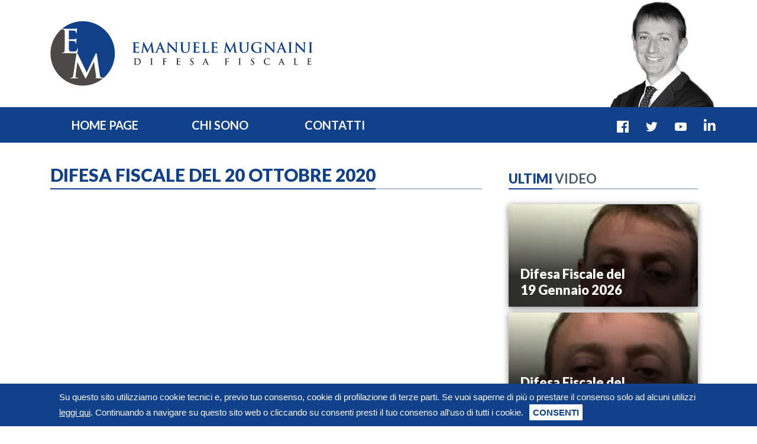

--- FILE ---
content_type: text/html; charset=UTF-8
request_url: https://www.difesafiscale.com/difesa-fiscale-del-20-ottobre-2020/
body_size: 16638
content:
<!doctype html>
<html lang="it-IT">
<head>
	<meta charset="UTF-8">
	<meta name="viewport" content="width=device-width, initial-scale=1">
	<link rel="profile" href="http://gmpg.org/xfn/11">
	<title>Difesa Fiscale del 20 Ottobre 2020 &#8211; Difesa Fiscale</title>
<link rel='dns-prefetch' href='//fonts.googleapis.com' />
<link rel='dns-prefetch' href='//s.w.org' />
<link rel="alternate" type="application/rss+xml" title="Difesa Fiscale &raquo; Difesa Fiscale del 20 Ottobre 2020 Feed dei commenti" href="https://www.difesafiscale.com/difesa-fiscale-del-20-ottobre-2020/feed/" />
		<script type="text/javascript">
			window._wpemojiSettings = {"baseUrl":"https:\/\/s.w.org\/images\/core\/emoji\/13.0.0\/72x72\/","ext":".png","svgUrl":"https:\/\/s.w.org\/images\/core\/emoji\/13.0.0\/svg\/","svgExt":".svg","source":{"concatemoji":"https:\/\/www.difesafiscale.com\/wp-includes\/js\/wp-emoji-release.min.js?ver=5.5.3"}};
			!function(e,a,t){var r,n,o,i,p=a.createElement("canvas"),s=p.getContext&&p.getContext("2d");function c(e,t){var a=String.fromCharCode;s.clearRect(0,0,p.width,p.height),s.fillText(a.apply(this,e),0,0);var r=p.toDataURL();return s.clearRect(0,0,p.width,p.height),s.fillText(a.apply(this,t),0,0),r===p.toDataURL()}function l(e){if(!s||!s.fillText)return!1;switch(s.textBaseline="top",s.font="600 32px Arial",e){case"flag":return!c([127987,65039,8205,9895,65039],[127987,65039,8203,9895,65039])&&(!c([55356,56826,55356,56819],[55356,56826,8203,55356,56819])&&!c([55356,57332,56128,56423,56128,56418,56128,56421,56128,56430,56128,56423,56128,56447],[55356,57332,8203,56128,56423,8203,56128,56418,8203,56128,56421,8203,56128,56430,8203,56128,56423,8203,56128,56447]));case"emoji":return!c([55357,56424,8205,55356,57212],[55357,56424,8203,55356,57212])}return!1}function d(e){var t=a.createElement("script");t.src=e,t.defer=t.type="text/javascript",a.getElementsByTagName("head")[0].appendChild(t)}for(i=Array("flag","emoji"),t.supports={everything:!0,everythingExceptFlag:!0},o=0;o<i.length;o++)t.supports[i[o]]=l(i[o]),t.supports.everything=t.supports.everything&&t.supports[i[o]],"flag"!==i[o]&&(t.supports.everythingExceptFlag=t.supports.everythingExceptFlag&&t.supports[i[o]]);t.supports.everythingExceptFlag=t.supports.everythingExceptFlag&&!t.supports.flag,t.DOMReady=!1,t.readyCallback=function(){t.DOMReady=!0},t.supports.everything||(n=function(){t.readyCallback()},a.addEventListener?(a.addEventListener("DOMContentLoaded",n,!1),e.addEventListener("load",n,!1)):(e.attachEvent("onload",n),a.attachEvent("onreadystatechange",function(){"complete"===a.readyState&&t.readyCallback()})),(r=t.source||{}).concatemoji?d(r.concatemoji):r.wpemoji&&r.twemoji&&(d(r.twemoji),d(r.wpemoji)))}(window,document,window._wpemojiSettings);
		</script>
		<style type="text/css">
img.wp-smiley,
img.emoji {
	display: inline !important;
	border: none !important;
	box-shadow: none !important;
	height: 1em !important;
	width: 1em !important;
	margin: 0 .07em !important;
	vertical-align: -0.1em !important;
	background: none !important;
	padding: 0 !important;
}
</style>
	<link rel='stylesheet' id='wp-block-library-css'  href='https://www.difesafiscale.com/wp-includes/css/dist/block-library/style.min.css?ver=5.5.3' type='text/css' media='all' />
<link rel='stylesheet' id='webfonts-gfonts-css'  href='https://fonts.googleapis.com/css?family=Lato%3A400%2C700%2C900&#038;ver=1.0' type='text/css' media='all' />
<link rel='stylesheet' id='em-style-css'  href='https://www.difesafiscale.com/wp-content/themes/emanuele-mugnaini/style.css?ver=1.0' type='text/css' media='all' />
<script type='text/javascript' src='https://www.difesafiscale.com/wp-includes/js/jquery/jquery.js?ver=1.12.4-wp' id='jquery-core-js'></script>
<link rel="https://api.w.org/" href="https://www.difesafiscale.com/wp-json/" /><link rel="alternate" type="application/json" href="https://www.difesafiscale.com/wp-json/wp/v2/posts/1148" /><link rel="EditURI" type="application/rsd+xml" title="RSD" href="https://www.difesafiscale.com/xmlrpc.php?rsd" />
<link rel="wlwmanifest" type="application/wlwmanifest+xml" href="https://www.difesafiscale.com/wp-includes/wlwmanifest.xml" /> 
<link rel='prev' title='Difesa Fiscale del 19 Ottobre 2020' href='https://www.difesafiscale.com/difesa-fiscale-del-19-ottobre-2020/' />
<link rel='next' title='Difesa Fiscale del 21 Ottobre 2020' href='https://www.difesafiscale.com/difesa-fiscale-del-21-ottobre-2020/' />
<meta name="generator" content="WordPress 5.5.3" />
<link rel="canonical" href="https://www.difesafiscale.com/difesa-fiscale-del-20-ottobre-2020/" />
<link rel='shortlink' href='https://www.difesafiscale.com/?p=1148' />
<link rel="alternate" type="application/json+oembed" href="https://www.difesafiscale.com/wp-json/oembed/1.0/embed?url=https%3A%2F%2Fwww.difesafiscale.com%2Fdifesa-fiscale-del-20-ottobre-2020%2F" />
<link rel="alternate" type="text/xml+oembed" href="https://www.difesafiscale.com/wp-json/oembed/1.0/embed?url=https%3A%2F%2Fwww.difesafiscale.com%2Fdifesa-fiscale-del-20-ottobre-2020%2F&#038;format=xml" />
</head>

<body class="post-template-default single single-post postid-1148 single-format-standard">

	<div class="top-header">
		<div class="container">
			<a class="top-header-logo" href="https://www.difesafiscale.com"><img src="https://www.difesafiscale.com/wp-content/themes/emanuele-mugnaini/images/logo.jpg" alt="Emanuele Mugnaini Difesa Fiscale" /></a>
			<div class="busto"></div>
		</div>
	</div>
	<div class="header">
		<div class="container">
			<ul class="main">
				<li><a href="https://www.difesafiscale.com" >Home Page</a></li>
				<li><a href="https://www.difesafiscale.com/chi-sono/" >Chi sono</a></li>
				<li><a href="https://www.difesafiscale.com/contatti/" >Contatti</a></li>
			</ul>
			<ul class="social">
				<li><a href="https://www.facebook.com/difesafisco/" target="_blank"><svg class="icon">
				    <use xmlns:xlink="http://www.w3.org/1999/xlink" xlink:href="https://www.difesafiscale.com/wp-content/themes/emanuele-mugnaini/images/sprite.svg#icon-fb"></use>
				</svg></a></li>
				<li><a href="https://twitter.com/climber280" target="_blank"><svg class="icon">
				    <use xmlns:xlink="http://www.w3.org/1999/xlink" xlink:href="https://www.difesafiscale.com/wp-content/themes/emanuele-mugnaini/images/sprite.svg#icon-twitter"></use>
				</svg></a></li>
				<li><a href="https://www.youtube.com/channel/UCb1Gvw38P3ufJx28qbeyRag" target="_blank"><svg class="icon">
				    <use xmlns:xlink="http://www.w3.org/1999/xlink" xlink:href="https://www.difesafiscale.com/wp-content/themes/emanuele-mugnaini/images/sprite.svg#icon-yt"></use>
				</svg></a></li>
				<li><a href="https://www.linkedin.com/in/emanuele-mugnaini-difesafisco" target="_blank"><svg class="icon" style="position:relative;top:-3px;">
				    <use xmlns:xlink="http://www.w3.org/1999/xlink" xlink:href="https://www.difesafiscale.com/wp-content/themes/emanuele-mugnaini/images/sprite.svg#icon-in"></use>
				</svg></a></li>
			</ul>
		</div>
	</div>

  
    <div class="container">
      <div class="row">
        <div class="col-12 col-lg-8 chi-sono">
          <h1><span>Difesa Fiscale del 20 Ottobre 2020</span></h1>

          <div class='embed-responsive embed-responsive-16by9'>
              <iframe width="560" height="315" src="https://www.youtube.com/embed/FQqYwjJIHG8" frameborder="0" allow="accelerometer; autoplay; encrypted-media; gyroscope; picture-in-picture" allowfullscreen></iframe>           </div>

           <ul class="tags col-12">
                      </ul>
           <div class="content">
             <p>Nel caso in cui si voglia far valere la prescrizione dei carichi iscritti a ruolo non è sempre facile capire come muoversi in concreto e, soprattutto,se rivolgersi alla &#8230;</p>

             <div id="share-buttons">

    <!-- Facebook -->
    <a href="http://www.facebook.com/sharer.php?u=https://www.difesafiscale.com/difesa-fiscale-del-20-ottobre-2020/" target="_blank">
        <img src="https://simplesharebuttons.com/images/somacro/facebook.png" alt="Facebook" />
    </a>


    <!-- Email -->
    <a href="mailto:?Subject=Difesa Fiscale del 20 Ottobre 2020&amp;Body=Guarda questo video!%20 https://www.difesafiscale.com/difesa-fiscale-del-20-ottobre-2020/">
        <img src="https://simplesharebuttons.com/images/somacro/email.png" alt="Email" />
    </a>

    <!-- Twitter -->
    <a href="https://twitter.com/share?url=https://www.difesafiscale.com/difesa-fiscale-del-20-ottobre-2020/&amp;text=Difesa Fiscale del 20 Ottobre 2020&amp;hashtags=difesafiscale" target="_blank">
        <img src="https://simplesharebuttons.com/images/somacro/twitter.png" alt="Twitter" />
    </a>

    <!-- LinkedIn -->
    <a href="http://www.linkedin.com/shareArticle?mini=true&amp;url=https://www.difesafiscale.com/difesa-fiscale-del-20-ottobre-2020/" target="_blank">
        <img src="https://simplesharebuttons.com/images/somacro/linkedin.png" alt="LinkedIn" />
    </a>


</div>
           </div>


        </div>
        <div class="col-12 col-lg-4 sidebar-outer">
          <div class="esplora side">
  <div class="container">
    <div class="main-videos">
      <h2><span>Ultimi</span> video</h2>
            <div class="row">
      
        <div class="col-12 col-xs-4 col-lg-12">
          <a href="https://www.difesafiscale.com/difesa-fiscale-del-19-gennaio-2026/" class="video">
            <div class="thumb" style="background-image:url(https://i.ytimg.com/vi/iz8w3UKpAbQ/hqdefault.jpg)"></div>
            <div class="content">
                            <h3></h3>
              <h2>Difesa Fiscale del<br /> 19 Gennaio 2026</h2>
            </div>
            <div class="content-hover">
              <p>Il regime degli #impatriati si applica anche ai soggetti rientrati in Italia che non si sono iscritti all&#8217;#aire. Spetterà a questi ultimi la &#8230;</p>
            </div>
          </a>
        </div>

      	
        <div class="col-12 col-xs-4 col-lg-12">
          <a href="https://www.difesafiscale.com/difesa-fiscale-del-19-gennaio-2026-2/" class="video">
            <div class="thumb" style="background-image:url(https://i.ytimg.com/vi/b-OBqG02C7M/hqdefault.jpg)"></div>
            <div class="content">
                            <h3></h3>
              <h2>Difesa Fiscale del<br /> 19 Gennaio 2026</h2>
            </div>
            <div class="content-hover">
              <p>Il regime degli #impatriati si applica anche ai soggetti rientrati in Italia che non si sono iscritti all&#8217;#aire. Spetterà a questi ultimi la &#8230;</p>
            </div>
          </a>
        </div>

      	
        <div class="col-12 col-xs-4 col-lg-12">
          <a href="https://www.difesafiscale.com/difesa-fiscale-del-16-gennaio-2026/" class="video">
            <div class="thumb" style="background-image:url(https://i.ytimg.com/vi/4LHLyx8tt6c/hqdefault_live.jpg)"></div>
            <div class="content">
                            <h3></h3>
              <h2>Difesa Fiscale del<br /> 16 Gennaio 2026</h2>
            </div>
            <div class="content-hover">
              <p>Come per le contestazioni relative alle fatture false, le Entrate hanno trovato un modo per disconoscere il superbonus senza &#8230;</p>
            </div>
          </a>
        </div>

      	      </div>
    </div>

    <div class="side-tags">
      <h2><span>Esplora</span> per argomenti</h2>
            <ul class="col-12">
                <li>
            <a href="https://www.difesafiscale.com/tag/difesafiscale/">
              #difesafiscale <span>(711 video)</span>
            </a>
          </li>
              <li>
            <a href="https://www.difesafiscale.com/tag/accertamento/">
              #accertamento <span>(138 video)</span>
            </a>
          </li>
              <li>
            <a href="https://www.difesafiscale.com/tag/iva/">
              #iva <span>(58 video)</span>
            </a>
          </li>
              <li>
            <a href="https://www.difesafiscale.com/tag/covid19/">
              covid19 <span>(42 video)</span>
            </a>
          </li>
              <li>
            <a href="https://www.difesafiscale.com/tag/debitipa/">
              #debitipa <span>(41 video)</span>
            </a>
          </li>
              <li>
            <a href="https://www.difesafiscale.com/tag/cartelleesattoriali/">
              #cartelleesattoriali <span>(24 video)</span>
            </a>
          </li>
              <li>
            <a href="https://www.difesafiscale.com/tag/tutorial/">
              #tutorial <span>(20 video)</span>
            </a>
          </li>
              <li>
            <a href="https://www.difesafiscale.com/tag/trust/">
              #trust <span>(19 video)</span>
            </a>
          </li>
              <li>
            <a href="https://www.difesafiscale.com/tag/tasse/">
              tasse <span>(19 video)</span>
            </a>
          </li>
              <li>
            <a href="https://www.difesafiscale.com/tag/registro/">
              #registro <span>(18 video)</span>
            </a>
          </li>
              <li>
            <a href="https://www.difesafiscale.com/tag/fisco/">
              fisco <span>(17 video)</span>
            </a>
          </li>
              <li>
            <a href="https://www.difesafiscale.com/tag/pacefiscale/">
              #pacefiscale <span>(17 video)</span>
            </a>
          </li>
              <li>
            <a href="https://www.difesafiscale.com/tag/immobili/">
              #immobili <span>(14 video)</span>
            </a>
          </li>
              <li>
            <a href="https://www.difesafiscale.com/tag/ilsole24ore/">
              #ilsole24ore <span>(14 video)</span>
            </a>
          </li>
              <li>
            <a href="https://www.difesafiscale.com/tag/notifica/">
              #notifica <span>(13 video)</span>
            </a>
          </li>
              <li>
            <a href="https://www.difesafiscale.com/tag/pignoramenti/">
              #pignoramenti <span>(13 video)</span>
            </a>
          </li>
              <li>
            <a href="https://www.difesafiscale.com/tag/tfm/">
              #tfm <span>(13 video)</span>
            </a>
          </li>
              <li>
            <a href="https://www.difesafiscale.com/tag/penale/">
              #penale <span>(13 video)</span>
            </a>
          </li>
              <li>
            <a href="https://www.difesafiscale.com/tag/difesaficale/">
              difesaficale <span>(13 video)</span>
            </a>
          </li>
              <li>
            <a href="https://www.difesafiscale.com/tag/ftelettronica/">
              #ftelettronica <span>(12 video)</span>
            </a>
          </li>
          </ul>
    </div>
  </div>
</div>
        </div>
      </div>
    </div>

  
<script type='text/javascript' src='https://www.difesafiscale.com/wp-content/themes/emanuele-mugnaini/js/cookie.js?ver=5.5.3' id='em-cookie-js'></script>
<script type='text/javascript' src='https://www.difesafiscale.com/wp-content/themes/emanuele-mugnaini/js/svgxuse.js?ver=5.5.3' id='em-svg-js'></script>
<script type='text/javascript' src='https://www.difesafiscale.com/wp-content/themes/emanuele-mugnaini/js/bootstrap.min.js?ver=5.5.3' id='em-bootstrap-js'></script>
<script type='text/javascript' src='https://www.difesafiscale.com/wp-includes/js/wp-embed.min.js?ver=5.5.3' id='wp-embed-js'></script>

  <div class="footer">
    <div class="container">
      <a href="https://www.difesafiscale.com" class="logo"></a>
      <p>Emanuele Mugnaini - via Ottavio Revel 6, 10121 Torino (TO) - P.IVA 10458780011</p>
    </div>
  </div>
  <script>
      var cl = new CookieLawEnforcer('https://www.difesafiscale.com/cookie-policy/', {
          bannerMsg: '<div class="cookies_cont"><div class="container"><div class="col-12">Su questo sito utilizziamo cookie tecnici e, previo tuo consenso, cookie di profilazione di terze parti. Se vuoi saperne di pi&ugrave; o prestare il consenso solo ad alcuni utilizzi <a href="https://www.difesafiscale.com/cookie-policy/" target="_blank">leggi qui</a>. Continuando a navigare su questo sito web o cliccando su consenti presti il tuo consenso all\'uso di tutti i cookie.<button class="cookies_bottone" type="button">CONSENTI</button></div></div></div>',
          bannerStyle: null,
          linkStyle: null,
          buttonStyle: null
      });
      cl.init();
  </script>
  </body>
</html>


--- FILE ---
content_type: text/css
request_url: https://www.difesafiscale.com/wp-content/themes/emanuele-mugnaini/style.css?ver=1.0
body_size: 6578
content:
*,*::before,*::after{box-sizing:border-box}html{font-family:sans-serif;line-height:1.15;-webkit-text-size-adjust:100%;-webkit-tap-highlight-color:rgba(0,0,0,0)}article,aside,figcaption,figure,footer,header,hgroup,main,nav,section{display:block}body{margin:0;font-family:-apple-system,BlinkMacSystemFont,"Segoe UI",Roboto,"Helvetica Neue",Arial,"Noto Sans",sans-serif,"Apple Color Emoji","Segoe UI Emoji","Segoe UI Symbol","Noto Color Emoji";font-size:1rem;font-weight:400;line-height:1.5;color:#212529;text-align:left;background-color:#fff}[tabindex="-1"]:focus{outline:0 !important}hr{box-sizing:content-box;height:0;overflow:visible}h1,h2,h3,h4,h5,h6{margin-top:0;margin-bottom:.5rem}p{margin-top:0;margin-bottom:1rem}abbr[title],abbr[data-original-title]{text-decoration:underline;text-decoration:underline dotted;cursor:help;border-bottom:0;text-decoration-skip-ink:none}address{margin-bottom:1rem;font-style:normal;line-height:inherit}ol,ul,dl{margin-top:0;margin-bottom:1rem}ol ol,ul ul,ol ul,ul ol{margin-bottom:0}dt{font-weight:700}dd{margin-bottom:.5rem;margin-left:0}blockquote{margin:0 0 1rem}b,strong{font-weight:bolder}small{font-size:80%}sub,sup{position:relative;font-size:75%;line-height:0;vertical-align:baseline}sub{bottom:-.25em}sup{top:-.5em}a{color:#007bff;text-decoration:none;background-color:transparent}a:hover{color:#0056b3;text-decoration:underline}a:not([href]):not([tabindex]){color:inherit;text-decoration:none}a:not([href]):not([tabindex]):hover,a:not([href]):not([tabindex]):focus{color:inherit;text-decoration:none}a:not([href]):not([tabindex]):focus{outline:0}pre,code,kbd,samp{font-family:SFMono-Regular,Menlo,Monaco,Consolas,"Liberation Mono","Courier New",monospace;font-size:1em}pre{margin-top:0;margin-bottom:1rem;overflow:auto}figure{margin:0 0 1rem}img{vertical-align:middle;border-style:none}svg{overflow:hidden;vertical-align:middle}table{border-collapse:collapse}caption{padding-top:.75rem;padding-bottom:.75rem;color:#6c757d;text-align:left;caption-side:bottom}th{text-align:inherit}label{display:inline-block;margin-bottom:.5rem}button{border-radius:0}button:focus{outline:1px dotted;outline:5px auto -webkit-focus-ring-color}input,button,select,optgroup,textarea{margin:0;font-family:inherit;font-size:inherit;line-height:inherit}button,input{overflow:visible}button,select{text-transform:none}select{word-wrap:normal}button,[type="button"],[type="reset"],[type="submit"]{-webkit-appearance:button}button:not(:disabled),[type="button"]:not(:disabled),[type="reset"]:not(:disabled),[type="submit"]:not(:disabled){cursor:pointer}button::-moz-focus-inner,[type="button"]::-moz-focus-inner,[type="reset"]::-moz-focus-inner,[type="submit"]::-moz-focus-inner{padding:0;border-style:none}input[type="radio"],input[type="checkbox"]{box-sizing:border-box;padding:0}input[type="date"],input[type="time"],input[type="datetime-local"],input[type="month"]{-webkit-appearance:listbox}textarea{overflow:auto;resize:vertical}fieldset{min-width:0;padding:0;margin:0;border:0}legend{display:block;width:100%;max-width:100%;padding:0;margin-bottom:.5rem;font-size:1.5rem;line-height:inherit;color:inherit;white-space:normal}progress{vertical-align:baseline}[type="number"]::-webkit-inner-spin-button,[type="number"]::-webkit-outer-spin-button{height:auto}[type="search"]{outline-offset:-2px;-webkit-appearance:none}[type="search"]::-webkit-search-decoration{-webkit-appearance:none}::-webkit-file-upload-button{font:inherit;-webkit-appearance:button}output{display:inline-block}summary{display:list-item;cursor:pointer}template{display:none}[hidden]{display:none !important}.container{width:100%;padding-right:15px;padding-left:15px;margin-right:auto;margin-left:auto}@media (min-width: 576px){.container{max-width:540px}}@media (min-width: 768px){.container{max-width:720px}}@media (min-width: 992px){.container{max-width:960px}}@media (min-width: 1200px){.container{max-width:1140px}}.container-fluid{width:100%;padding-right:15px;padding-left:15px;margin-right:auto;margin-left:auto}.row{display:flex;flex-wrap:wrap;margin-right:-15px;margin-left:-15px}.no-gutters{margin-right:0;margin-left:0}.no-gutters>.col,.no-gutters>[class*="col-"]{padding-right:0;padding-left:0}.col-1,.col-2,.col-3,.col-4,.col-5,.col-6,.col-7,.col-8,.col-9,.col-10,.col-11,.col-12,.col,.col-auto,.col-sm-1,.col-sm-2,.col-sm-3,.col-sm-4,.col-sm-5,.col-sm-6,.col-sm-7,.col-sm-8,.col-sm-9,.col-sm-10,.col-sm-11,.col-sm-12,.col-sm,.col-sm-auto,.col-md-1,.col-md-2,.col-md-3,.col-md-4,.col-md-5,.col-md-6,.col-md-7,.col-md-8,.col-md-9,.col-md-10,.col-md-11,.col-md-12,.col-md,.col-md-auto,.col-lg-1,.col-lg-2,.col-lg-3,.col-lg-4,.col-lg-5,.col-lg-6,.col-lg-7,.col-lg-8,.col-lg-9,.col-lg-10,.col-lg-11,.col-lg-12,.col-lg,.col-lg-auto,.col-xl-1,.col-xl-2,.col-xl-3,.col-xl-4,.col-xl-5,.col-xl-6,.col-xl-7,.col-xl-8,.col-xl-9,.col-xl-10,.col-xl-11,.col-xl-12,.col-xl,.col-xl-auto{position:relative;width:100%;padding-right:15px;padding-left:15px}.col{flex-basis:0;flex-grow:1;max-width:100%}.col-auto{flex:0 0 auto;width:auto;max-width:100%}.col-1{flex:0 0 8.33333%;max-width:8.33333%}.col-2{flex:0 0 16.66667%;max-width:16.66667%}.col-3{flex:0 0 25%;max-width:25%}.col-4{flex:0 0 33.33333%;max-width:33.33333%}.col-5{flex:0 0 41.66667%;max-width:41.66667%}.col-6{flex:0 0 50%;max-width:50%}.col-7{flex:0 0 58.33333%;max-width:58.33333%}.col-8{flex:0 0 66.66667%;max-width:66.66667%}.col-9{flex:0 0 75%;max-width:75%}.col-10{flex:0 0 83.33333%;max-width:83.33333%}.col-11{flex:0 0 91.66667%;max-width:91.66667%}.col-12{flex:0 0 100%;max-width:100%}.order-first{order:-1}.order-last{order:13}.order-0{order:0}.order-1{order:1}.order-2{order:2}.order-3{order:3}.order-4{order:4}.order-5{order:5}.order-6{order:6}.order-7{order:7}.order-8{order:8}.order-9{order:9}.order-10{order:10}.order-11{order:11}.order-12{order:12}.offset-1{margin-left:8.33333%}.offset-2{margin-left:16.66667%}.offset-3{margin-left:25%}.offset-4{margin-left:33.33333%}.offset-5{margin-left:41.66667%}.offset-6{margin-left:50%}.offset-7{margin-left:58.33333%}.offset-8{margin-left:66.66667%}.offset-9{margin-left:75%}.offset-10{margin-left:83.33333%}.offset-11{margin-left:91.66667%}@media (min-width: 576px){.col-sm{flex-basis:0;flex-grow:1;max-width:100%}.col-sm-auto{flex:0 0 auto;width:auto;max-width:100%}.col-sm-1{flex:0 0 8.33333%;max-width:8.33333%}.col-sm-2{flex:0 0 16.66667%;max-width:16.66667%}.col-sm-3{flex:0 0 25%;max-width:25%}.col-sm-4{flex:0 0 33.33333%;max-width:33.33333%}.col-sm-5{flex:0 0 41.66667%;max-width:41.66667%}.col-sm-6{flex:0 0 50%;max-width:50%}.col-sm-7{flex:0 0 58.33333%;max-width:58.33333%}.col-sm-8{flex:0 0 66.66667%;max-width:66.66667%}.col-sm-9{flex:0 0 75%;max-width:75%}.col-sm-10{flex:0 0 83.33333%;max-width:83.33333%}.col-sm-11{flex:0 0 91.66667%;max-width:91.66667%}.col-sm-12{flex:0 0 100%;max-width:100%}.order-sm-first{order:-1}.order-sm-last{order:13}.order-sm-0{order:0}.order-sm-1{order:1}.order-sm-2{order:2}.order-sm-3{order:3}.order-sm-4{order:4}.order-sm-5{order:5}.order-sm-6{order:6}.order-sm-7{order:7}.order-sm-8{order:8}.order-sm-9{order:9}.order-sm-10{order:10}.order-sm-11{order:11}.order-sm-12{order:12}.offset-sm-0{margin-left:0}.offset-sm-1{margin-left:8.33333%}.offset-sm-2{margin-left:16.66667%}.offset-sm-3{margin-left:25%}.offset-sm-4{margin-left:33.33333%}.offset-sm-5{margin-left:41.66667%}.offset-sm-6{margin-left:50%}.offset-sm-7{margin-left:58.33333%}.offset-sm-8{margin-left:66.66667%}.offset-sm-9{margin-left:75%}.offset-sm-10{margin-left:83.33333%}.offset-sm-11{margin-left:91.66667%}}@media (min-width: 768px){.col-md{flex-basis:0;flex-grow:1;max-width:100%}.col-md-auto{flex:0 0 auto;width:auto;max-width:100%}.col-md-1{flex:0 0 8.33333%;max-width:8.33333%}.col-md-2{flex:0 0 16.66667%;max-width:16.66667%}.col-md-3{flex:0 0 25%;max-width:25%}.col-md-4{flex:0 0 33.33333%;max-width:33.33333%}.col-md-5{flex:0 0 41.66667%;max-width:41.66667%}.col-md-6{flex:0 0 50%;max-width:50%}.col-md-7{flex:0 0 58.33333%;max-width:58.33333%}.col-md-8{flex:0 0 66.66667%;max-width:66.66667%}.col-md-9{flex:0 0 75%;max-width:75%}.col-md-10{flex:0 0 83.33333%;max-width:83.33333%}.col-md-11{flex:0 0 91.66667%;max-width:91.66667%}.col-md-12{flex:0 0 100%;max-width:100%}.order-md-first{order:-1}.order-md-last{order:13}.order-md-0{order:0}.order-md-1{order:1}.order-md-2{order:2}.order-md-3{order:3}.order-md-4{order:4}.order-md-5{order:5}.order-md-6{order:6}.order-md-7{order:7}.order-md-8{order:8}.order-md-9{order:9}.order-md-10{order:10}.order-md-11{order:11}.order-md-12{order:12}.offset-md-0{margin-left:0}.offset-md-1{margin-left:8.33333%}.offset-md-2{margin-left:16.66667%}.offset-md-3{margin-left:25%}.offset-md-4{margin-left:33.33333%}.offset-md-5{margin-left:41.66667%}.offset-md-6{margin-left:50%}.offset-md-7{margin-left:58.33333%}.offset-md-8{margin-left:66.66667%}.offset-md-9{margin-left:75%}.offset-md-10{margin-left:83.33333%}.offset-md-11{margin-left:91.66667%}}@media (min-width: 992px){.col-lg{flex-basis:0;flex-grow:1;max-width:100%}.col-lg-auto{flex:0 0 auto;width:auto;max-width:100%}.col-lg-1{flex:0 0 8.33333%;max-width:8.33333%}.col-lg-2{flex:0 0 16.66667%;max-width:16.66667%}.col-lg-3{flex:0 0 25%;max-width:25%}.col-lg-4{flex:0 0 33.33333%;max-width:33.33333%}.col-lg-5{flex:0 0 41.66667%;max-width:41.66667%}.col-lg-6{flex:0 0 50%;max-width:50%}.col-lg-7{flex:0 0 58.33333%;max-width:58.33333%}.col-lg-8{flex:0 0 66.66667%;max-width:66.66667%}.col-lg-9{flex:0 0 75%;max-width:75%}.col-lg-10{flex:0 0 83.33333%;max-width:83.33333%}.col-lg-11{flex:0 0 91.66667%;max-width:91.66667%}.col-lg-12{flex:0 0 100%;max-width:100%}.order-lg-first{order:-1}.order-lg-last{order:13}.order-lg-0{order:0}.order-lg-1{order:1}.order-lg-2{order:2}.order-lg-3{order:3}.order-lg-4{order:4}.order-lg-5{order:5}.order-lg-6{order:6}.order-lg-7{order:7}.order-lg-8{order:8}.order-lg-9{order:9}.order-lg-10{order:10}.order-lg-11{order:11}.order-lg-12{order:12}.offset-lg-0{margin-left:0}.offset-lg-1{margin-left:8.33333%}.offset-lg-2{margin-left:16.66667%}.offset-lg-3{margin-left:25%}.offset-lg-4{margin-left:33.33333%}.offset-lg-5{margin-left:41.66667%}.offset-lg-6{margin-left:50%}.offset-lg-7{margin-left:58.33333%}.offset-lg-8{margin-left:66.66667%}.offset-lg-9{margin-left:75%}.offset-lg-10{margin-left:83.33333%}.offset-lg-11{margin-left:91.66667%}}@media (min-width: 1200px){.col-xl{flex-basis:0;flex-grow:1;max-width:100%}.col-xl-auto{flex:0 0 auto;width:auto;max-width:100%}.col-xl-1{flex:0 0 8.33333%;max-width:8.33333%}.col-xl-2{flex:0 0 16.66667%;max-width:16.66667%}.col-xl-3{flex:0 0 25%;max-width:25%}.col-xl-4{flex:0 0 33.33333%;max-width:33.33333%}.col-xl-5{flex:0 0 41.66667%;max-width:41.66667%}.col-xl-6{flex:0 0 50%;max-width:50%}.col-xl-7{flex:0 0 58.33333%;max-width:58.33333%}.col-xl-8{flex:0 0 66.66667%;max-width:66.66667%}.col-xl-9{flex:0 0 75%;max-width:75%}.col-xl-10{flex:0 0 83.33333%;max-width:83.33333%}.col-xl-11{flex:0 0 91.66667%;max-width:91.66667%}.col-xl-12{flex:0 0 100%;max-width:100%}.order-xl-first{order:-1}.order-xl-last{order:13}.order-xl-0{order:0}.order-xl-1{order:1}.order-xl-2{order:2}.order-xl-3{order:3}.order-xl-4{order:4}.order-xl-5{order:5}.order-xl-6{order:6}.order-xl-7{order:7}.order-xl-8{order:8}.order-xl-9{order:9}.order-xl-10{order:10}.order-xl-11{order:11}.order-xl-12{order:12}.offset-xl-0{margin-left:0}.offset-xl-1{margin-left:8.33333%}.offset-xl-2{margin-left:16.66667%}.offset-xl-3{margin-left:25%}.offset-xl-4{margin-left:33.33333%}.offset-xl-5{margin-left:41.66667%}.offset-xl-6{margin-left:50%}.offset-xl-7{margin-left:58.33333%}.offset-xl-8{margin-left:66.66667%}.offset-xl-9{margin-left:75%}.offset-xl-10{margin-left:83.33333%}.offset-xl-11{margin-left:91.66667%}}.fade{transition:opacity 0.15s linear}@media (prefers-reduced-motion: reduce){.fade{transition:none}}.fade:not(.show){opacity:0}.collapse:not(.show){display:none}.collapsing{position:relative;height:0;overflow:hidden;transition:height 0.35s ease}@media (prefers-reduced-motion: reduce){.collapsing{transition:none}}.d-none{display:none !important}.d-inline{display:inline !important}.d-inline-block{display:inline-block !important}.d-block{display:block !important}.d-table{display:table !important}.d-table-row{display:table-row !important}.d-table-cell{display:table-cell !important}.d-flex{display:flex !important}.d-inline-flex{display:inline-flex !important}@media (min-width: 576px){.d-sm-none{display:none !important}.d-sm-inline{display:inline !important}.d-sm-inline-block{display:inline-block !important}.d-sm-block{display:block !important}.d-sm-table{display:table !important}.d-sm-table-row{display:table-row !important}.d-sm-table-cell{display:table-cell !important}.d-sm-flex{display:flex !important}.d-sm-inline-flex{display:inline-flex !important}}@media (min-width: 768px){.d-md-none{display:none !important}.d-md-inline{display:inline !important}.d-md-inline-block{display:inline-block !important}.d-md-block{display:block !important}.d-md-table{display:table !important}.d-md-table-row{display:table-row !important}.d-md-table-cell{display:table-cell !important}.d-md-flex{display:flex !important}.d-md-inline-flex{display:inline-flex !important}}@media (min-width: 992px){.d-lg-none{display:none !important}.d-lg-inline{display:inline !important}.d-lg-inline-block{display:inline-block !important}.d-lg-block{display:block !important}.d-lg-table{display:table !important}.d-lg-table-row{display:table-row !important}.d-lg-table-cell{display:table-cell !important}.d-lg-flex{display:flex !important}.d-lg-inline-flex{display:inline-flex !important}}@media (min-width: 1200px){.d-xl-none{display:none !important}.d-xl-inline{display:inline !important}.d-xl-inline-block{display:inline-block !important}.d-xl-block{display:block !important}.d-xl-table{display:table !important}.d-xl-table-row{display:table-row !important}.d-xl-table-cell{display:table-cell !important}.d-xl-flex{display:flex !important}.d-xl-inline-flex{display:inline-flex !important}}@media print{.d-print-none{display:none !important}.d-print-inline{display:inline !important}.d-print-inline-block{display:inline-block !important}.d-print-block{display:block !important}.d-print-table{display:table !important}.d-print-table-row{display:table-row !important}.d-print-table-cell{display:table-cell !important}.d-print-flex{display:flex !important}.d-print-inline-flex{display:inline-flex !important}}.embed-responsive{position:relative;display:block;width:100%;padding:0;overflow:hidden}.embed-responsive::before{display:block;content:""}.embed-responsive .embed-responsive-item,.embed-responsive iframe,.embed-responsive embed,.embed-responsive object,.embed-responsive video{position:absolute;top:0;bottom:0;left:0;width:100%;height:100%;border:0}.embed-responsive-21by9::before{padding-top:42.85714%}.embed-responsive-16by9::before{padding-top:56.25%}.embed-responsive-4by3::before{padding-top:75%}.embed-responsive-1by1::before{padding-top:100%}.flex-row{flex-direction:row !important}.flex-column{flex-direction:column !important}.flex-row-reverse{flex-direction:row-reverse !important}.flex-column-reverse{flex-direction:column-reverse !important}.flex-wrap{flex-wrap:wrap !important}.flex-nowrap{flex-wrap:nowrap !important}.flex-wrap-reverse{flex-wrap:wrap-reverse !important}.flex-fill{flex:1 1 auto !important}.flex-grow-0{flex-grow:0 !important}.flex-grow-1{flex-grow:1 !important}.flex-shrink-0{flex-shrink:0 !important}.flex-shrink-1{flex-shrink:1 !important}.justify-content-start{justify-content:flex-start !important}.justify-content-end{justify-content:flex-end !important}.justify-content-center{justify-content:center !important}.justify-content-between{justify-content:space-between !important}.justify-content-around{justify-content:space-around !important}.align-items-start{align-items:flex-start !important}.align-items-end{align-items:flex-end !important}.align-items-center{align-items:center !important}.align-items-baseline{align-items:baseline !important}.align-items-stretch{align-items:stretch !important}.align-content-start{align-content:flex-start !important}.align-content-end{align-content:flex-end !important}.align-content-center{align-content:center !important}.align-content-between{align-content:space-between !important}.align-content-around{align-content:space-around !important}.align-content-stretch{align-content:stretch !important}.align-self-auto{align-self:auto !important}.align-self-start{align-self:flex-start !important}.align-self-end{align-self:flex-end !important}.align-self-center{align-self:center !important}.align-self-baseline{align-self:baseline !important}.align-self-stretch{align-self:stretch !important}@media (min-width: 576px){.flex-sm-row{flex-direction:row !important}.flex-sm-column{flex-direction:column !important}.flex-sm-row-reverse{flex-direction:row-reverse !important}.flex-sm-column-reverse{flex-direction:column-reverse !important}.flex-sm-wrap{flex-wrap:wrap !important}.flex-sm-nowrap{flex-wrap:nowrap !important}.flex-sm-wrap-reverse{flex-wrap:wrap-reverse !important}.flex-sm-fill{flex:1 1 auto !important}.flex-sm-grow-0{flex-grow:0 !important}.flex-sm-grow-1{flex-grow:1 !important}.flex-sm-shrink-0{flex-shrink:0 !important}.flex-sm-shrink-1{flex-shrink:1 !important}.justify-content-sm-start{justify-content:flex-start !important}.justify-content-sm-end{justify-content:flex-end !important}.justify-content-sm-center{justify-content:center !important}.justify-content-sm-between{justify-content:space-between !important}.justify-content-sm-around{justify-content:space-around !important}.align-items-sm-start{align-items:flex-start !important}.align-items-sm-end{align-items:flex-end !important}.align-items-sm-center{align-items:center !important}.align-items-sm-baseline{align-items:baseline !important}.align-items-sm-stretch{align-items:stretch !important}.align-content-sm-start{align-content:flex-start !important}.align-content-sm-end{align-content:flex-end !important}.align-content-sm-center{align-content:center !important}.align-content-sm-between{align-content:space-between !important}.align-content-sm-around{align-content:space-around !important}.align-content-sm-stretch{align-content:stretch !important}.align-self-sm-auto{align-self:auto !important}.align-self-sm-start{align-self:flex-start !important}.align-self-sm-end{align-self:flex-end !important}.align-self-sm-center{align-self:center !important}.align-self-sm-baseline{align-self:baseline !important}.align-self-sm-stretch{align-self:stretch !important}}@media (min-width: 768px){.flex-md-row{flex-direction:row !important}.flex-md-column{flex-direction:column !important}.flex-md-row-reverse{flex-direction:row-reverse !important}.flex-md-column-reverse{flex-direction:column-reverse !important}.flex-md-wrap{flex-wrap:wrap !important}.flex-md-nowrap{flex-wrap:nowrap !important}.flex-md-wrap-reverse{flex-wrap:wrap-reverse !important}.flex-md-fill{flex:1 1 auto !important}.flex-md-grow-0{flex-grow:0 !important}.flex-md-grow-1{flex-grow:1 !important}.flex-md-shrink-0{flex-shrink:0 !important}.flex-md-shrink-1{flex-shrink:1 !important}.justify-content-md-start{justify-content:flex-start !important}.justify-content-md-end{justify-content:flex-end !important}.justify-content-md-center{justify-content:center !important}.justify-content-md-between{justify-content:space-between !important}.justify-content-md-around{justify-content:space-around !important}.align-items-md-start{align-items:flex-start !important}.align-items-md-end{align-items:flex-end !important}.align-items-md-center{align-items:center !important}.align-items-md-baseline{align-items:baseline !important}.align-items-md-stretch{align-items:stretch !important}.align-content-md-start{align-content:flex-start !important}.align-content-md-end{align-content:flex-end !important}.align-content-md-center{align-content:center !important}.align-content-md-between{align-content:space-between !important}.align-content-md-around{align-content:space-around !important}.align-content-md-stretch{align-content:stretch !important}.align-self-md-auto{align-self:auto !important}.align-self-md-start{align-self:flex-start !important}.align-self-md-end{align-self:flex-end !important}.align-self-md-center{align-self:center !important}.align-self-md-baseline{align-self:baseline !important}.align-self-md-stretch{align-self:stretch !important}}@media (min-width: 992px){.flex-lg-row{flex-direction:row !important}.flex-lg-column{flex-direction:column !important}.flex-lg-row-reverse{flex-direction:row-reverse !important}.flex-lg-column-reverse{flex-direction:column-reverse !important}.flex-lg-wrap{flex-wrap:wrap !important}.flex-lg-nowrap{flex-wrap:nowrap !important}.flex-lg-wrap-reverse{flex-wrap:wrap-reverse !important}.flex-lg-fill{flex:1 1 auto !important}.flex-lg-grow-0{flex-grow:0 !important}.flex-lg-grow-1{flex-grow:1 !important}.flex-lg-shrink-0{flex-shrink:0 !important}.flex-lg-shrink-1{flex-shrink:1 !important}.justify-content-lg-start{justify-content:flex-start !important}.justify-content-lg-end{justify-content:flex-end !important}.justify-content-lg-center{justify-content:center !important}.justify-content-lg-between{justify-content:space-between !important}.justify-content-lg-around{justify-content:space-around !important}.align-items-lg-start{align-items:flex-start !important}.align-items-lg-end{align-items:flex-end !important}.align-items-lg-center{align-items:center !important}.align-items-lg-baseline{align-items:baseline !important}.align-items-lg-stretch{align-items:stretch !important}.align-content-lg-start{align-content:flex-start !important}.align-content-lg-end{align-content:flex-end !important}.align-content-lg-center{align-content:center !important}.align-content-lg-between{align-content:space-between !important}.align-content-lg-around{align-content:space-around !important}.align-content-lg-stretch{align-content:stretch !important}.align-self-lg-auto{align-self:auto !important}.align-self-lg-start{align-self:flex-start !important}.align-self-lg-end{align-self:flex-end !important}.align-self-lg-center{align-self:center !important}.align-self-lg-baseline{align-self:baseline !important}.align-self-lg-stretch{align-self:stretch !important}}@media (min-width: 1200px){.flex-xl-row{flex-direction:row !important}.flex-xl-column{flex-direction:column !important}.flex-xl-row-reverse{flex-direction:row-reverse !important}.flex-xl-column-reverse{flex-direction:column-reverse !important}.flex-xl-wrap{flex-wrap:wrap !important}.flex-xl-nowrap{flex-wrap:nowrap !important}.flex-xl-wrap-reverse{flex-wrap:wrap-reverse !important}.flex-xl-fill{flex:1 1 auto !important}.flex-xl-grow-0{flex-grow:0 !important}.flex-xl-grow-1{flex-grow:1 !important}.flex-xl-shrink-0{flex-shrink:0 !important}.flex-xl-shrink-1{flex-shrink:1 !important}.justify-content-xl-start{justify-content:flex-start !important}.justify-content-xl-end{justify-content:flex-end !important}.justify-content-xl-center{justify-content:center !important}.justify-content-xl-between{justify-content:space-between !important}.justify-content-xl-around{justify-content:space-around !important}.align-items-xl-start{align-items:flex-start !important}.align-items-xl-end{align-items:flex-end !important}.align-items-xl-center{align-items:center !important}.align-items-xl-baseline{align-items:baseline !important}.align-items-xl-stretch{align-items:stretch !important}.align-content-xl-start{align-content:flex-start !important}.align-content-xl-end{align-content:flex-end !important}.align-content-xl-center{align-content:center !important}.align-content-xl-between{align-content:space-between !important}.align-content-xl-around{align-content:space-around !important}.align-content-xl-stretch{align-content:stretch !important}.align-self-xl-auto{align-self:auto !important}.align-self-xl-start{align-self:flex-start !important}.align-self-xl-end{align-self:flex-end !important}.align-self-xl-center{align-self:center !important}.align-self-xl-baseline{align-self:baseline !important}.align-self-xl-stretch{align-self:stretch !important}}.position-static{position:static !important}.position-relative{position:relative !important}.position-absolute{position:absolute !important}.position-fixed{position:fixed !important}.position-sticky{position:sticky !important}.fixed-top{position:fixed;top:0;right:0;left:0;z-index:1030}.fixed-bottom{position:fixed;right:0;bottom:0;left:0;z-index:1030}@supports (position: sticky){.sticky-top{position:sticky;top:0;z-index:1020}}img{max-width:100%;height:auto}a{overflow-wrap:break-word;word-wrap:break-word;-webkit-hyphens:auto;-ms-hyphens:auto;hyphens:auto}body{text-rendering:optimizeLegibility;font-family:'Open Sans', sans-serif;font-size:12px;font-weight:300;line-height:1.5em;color:#333333}h1,h2,h3,h4,h5,h6{margin:0}.top-header{padding:35px 0}.top-header>.container{position:relative}.top-header img{width:450px;height:auto}.busto{position:absolute;right:0;bottom:-35px;width:182px;height:180px;background-image:url("images/busto.jpg");background-size:100%}.header{height:60px;background-color:#11418a;color:white;font-family:Lato;font-size:20px;font-weight:700;line-height:32px;text-transform:uppercase}.header>.container{position:relative}.header ul{list-style:none;padding:0}.header ul.main a{width:195px}.header ul.main a:hover,.header ul.main a.active{background-color:#4d4948}.header ul li{display:inline-block}.header ul li a{display:inline-block;margin-left:-5px;color:white;line-height:60px;text-align:center;-webkit-transition:all 0.5s ease;transition:all 0.5s ease}.header ul li a:hover{text-decoration:none}.header ul.social{position:absolute;right:0;top:0;bottom:0}.header ul.social .icon{fill:#fff;width:20px;height:20px;margin-left:30px;-webkit-transition:all 0.5s ease;transition:all 0.5s ease}.header ul.social a:hover .icon{fill:#918b89}.main-videos{margin-top:30px}.main-videos div{padding:0}.main-videos .container-1{padding-right:5px}.main-videos .container-1 .video .thumb{padding-bottom:55%}.main-videos .container-2{padding-bottom:5px}.main-videos .container-2 .content h2{font-size:36px;line-height:41px}.main-videos .container-3{padding-right:4px}.main-videos .container-4{padding-left:3px}.main-videos .container-5{padding-bottom:5px}.main-videos .container-6{padding-bottom:5px}.main-videos .container-7{padding-bottom:5px}.main-videos .container-8{padding-right:3px}.main-videos .container-9{padding-left:3px}.main-videos .row{margin-right:0;margin-left:0}.main-videos .thumb{padding-bottom:54%;position:relative;background-size:238%;background-position:center 40%;background-repeat:no-repeat}.main-videos .thumb:after{content:'';pointer-events:none;position:absolute;top:0;left:0;bottom:0;right:0;background-image:-webkit-gradient(linear, left bottom, left top, from(rgba(0,0,0,0.8)), color-stop(30%, rgba(0,0,0,0.8)), to(transparent));background-image:linear-gradient(to top, rgba(0,0,0,0.8) 0%, rgba(0,0,0,0.8) 30%, transparent 100%)}.video{position:relative;display:block;width:100%;overflow:hidden;-webkit-transition:all 0.5s ease;transition:all 0.5s ease;-webkit-box-shadow:0 2px 10px rgba(0,0,0,0.5);box-shadow:0 2px 10px rgba(0,0,0,0.5)}.video .content{position:absolute;bottom:0;left:0;right:0;padding:15px 20px}.video .content h2{color:white;font-family:Lato;font-size:22px;font-weight:900;line-height:27px}.video .content h3{color:white;font-family:Lato;font-size:16px;font-weight:400;margin-bottom:10px}.read-more{text-align:right;width:100%}.read-more a{color:black;font-family:Lato;font-size:16px;font-weight:700;line-height:32px;position:relative;display:inline-block;padding-right:25px}.read-more a:hover{text-decoration:none}.read-more .icon{width:15px;height:12px;position:absolute;right:0;top:50%;margin-top:-6px}div.search{margin-top:25px}div.search form{background-color:#11418a;border:1px solid #11418a;border-radius:5px;padding:5px 65px 5px 10px;position:relative}div.search form button{position:absolute;right:10px;top:0;bottom:0;outline:0;border:0;background:transparent}div.search form button .icon{width:30px;height:30px;fill:white;margin-top:3px}div.search input{outline:0;height:45px;line-height:45px;background-color:white;border:1px solid white;font-family:Lato;font-size:20px;font-weight:400;line-height:27px;width:100%;padding:0 15px}div.search input::-webkit-input-placeholder{color:#4d4948;font-style:italic}div.search input::-moz-placeholder{color:#4d4948;font-style:italic}div.search input:-ms-input-placeholder{color:#4d4948;font-style:italic}div.search input:-moz-placeholder{color:#4d4948;opacity:1;font-style:italic}.esplora{margin-top:45px}.esplora h2{font-size:22px;line-height:32px}.chi-sono h1{font-size:30px;line-height:45px;margin-top:32px}.esplora h2,.chi-sono h1{font-family:Lato;text-transform:uppercase;color:#455a64;font-weight:700;position:relative;width:100%;padding-bottom:2px;margin-bottom:25px}.esplora h2:before,.chi-sono h1:before{content:'';position:absolute;height:2px;bottom:0;left:0;right:0;background-color:#b0bec5}.esplora h2 span,.chi-sono h1 span{color:#11418a;font-weight:900;display:inline-block;position:relative}.esplora h2 span:before,.chi-sono h1 span:before{content:'';position:absolute;height:2px;bottom:-2px;left:0;right:0;background-color:#11418a}.esplora-single-outer{padding-right:5px;padding-left:0;padding-bottom:5px}.esplora-single-outer .esplora-single{padding-bottom:33.3333%;position:relative;background-size:cover;display:block;-webkit-transition:all 0.5s ease;transition:all 0.5s ease}.esplora-single-outer .esplora-single h3{position:absolute;bottom:0;right:0;color:white;font-family:Lato;font-size:25px;font-weight:700;line-height:35px;z-index:1;padding-right:10px;padding-bottom:3px}.esplora-single-outer .esplora-single:after{content:'';position:absolute;top:0;left:0;right:0;bottom:0;background-image:-webkit-gradient(linear, left bottom, left top, from(rgba(0,0,0,0.8)), color-stop(30%, rgba(0,0,0,0.8)), to(transparent));background-image:linear-gradient(to top, rgba(0,0,0,0.8) 0%, rgba(0,0,0,0.8) 30%, transparent 100%)}.esplora-single-outer .esplora-single .tag-count{position:absolute;left:0;bottom:0;z-index:1;padding-left:10px;padding-bottom:3px;color:white;font-family:Lato;font-size:20px;font-weight:400;line-height:35px}.esplora-single-outer:nth-child(6n+1) .esplora-single{background-image:url("images/esplora1.jpg")}.esplora-single-outer:nth-child(6n+2) .esplora-single{background-image:url("images/esplora2.jpg")}.esplora-single-outer:nth-child(6n+3) .esplora-single{background-image:url("images/esplora3.jpg")}.esplora-single-outer:nth-child(6n+4) .esplora-single{background-image:url("images/esplora4.jpg")}.esplora-single-outer:nth-child(6n+5) .esplora-single{background-image:url("images/esplora5.jpg")}.esplora-single-outer:nth-child(6n) .esplora-single{background-image:url("images/esplora6.jpg")}.connesso-outer{padding-right:5px;padding-left:0}.connesso-outer .connesso-single{height:58px;line-height:58px;color:white;font-family:Lato;font-size:17px;font-weight:700;position:relative;padding-left:95px;display:block;-webkit-transition:all 0.5s ease;transition:all 0.5s ease}.connesso-outer .connesso-single:hover{text-decoration:none}.connesso-outer .connesso-single .icon{fill:#fff;position:absolute;left:25px;top:50%;-webkit-transform:translateY(-50%);transform:translateY(-50%)}.connesso-outer .connesso-single.connesso-single-fb{background-color:#4267b2}.connesso-outer .connesso-single.connesso-single-fb .icon{width:26px;height:27px}.connesso-outer .connesso-single.connesso-single-tw{background-color:#57baf7}.connesso-outer .connesso-single.connesso-single-tw .icon{width:30px;height:25px}.connesso-outer .connesso-single.connesso-single-yt{background-color:red}.connesso-outer .connesso-single.connesso-single-yt .icon{width:33px;height:23px}.connesso-outer .connesso-single.connesso-single-in{background-color:#0077B5}.connesso-outer .connesso-single.connesso-single-in .icon{width:33px;height:23px}.footer{margin-top:100px;background-color:#22242b}.footer .container{position:relative;height:107px}.footer p{padding-left:95px;color:white;font-family:Lato;font-size:14px;font-weight:400;line-height:107px;margin-bottom:0}.footer .logo{width:68px;display:block;position:absolute;left:0;top:50%;-webkit-transform:translateY(-50%);transform:translateY(-50%);height:67px;background-image:url("images/logo.png");background-size:100%}.esplora .main-videos{margin-bottom:30px}.esplora .main-videos .video{margin-bottom:10px}.esplora .main-videos .video h2{text-transform:none;padding-bottom:0;margin-bottom:0}.esplora .main-videos .video h2:before{display:none}.esplora .side-tags ul{list-style:none;padding:0}.esplora .side-tags ul a{font-family:Lato;font-size:20px;font-weight:400;line-height:20px;display:inline-block;padding-bottom:15px;color:#000}.chi-sono{font-size:15px;line-height:22px}.tags{list-style:none;padding:0;margin-top:30px}.tags span{font-weight:700}.tags li{display:inline-block;padding-right:10px;padding-top:5px;font-family:Lato;font-size:22px;font-weight:400;line-height:20px}.tags li a{color:#11418a}.archive .main-videos{margin-bottom:0}#share-buttons img{width:35px;padding:5px;border:0;-webkit-box-shadow:0;box-shadow:0;display:inline;-webkit-transition:all 0.5s ease;transition:all 0.5s ease}#share-buttons a:hover{text-decoration:none}@media (min-width: 992px) and (max-width: 1199px){.connesso-outer .connesso-single{padding-left:75px}}@media (min-width: 1024px){.video:hover{-webkit-transform:scale(1.1);transform:scale(1.1);z-index:1}.esplora-single-outer .esplora-single{-webkit-transition:all 0.5s ease;transition:all 0.5s ease}.esplora-single-outer .esplora-single:hover{-webkit-transform:scale(1.1);transform:scale(1.1);z-index:3}.connesso-outer .connesso-single:hover{-webkit-transform:scale(1.1);transform:scale(1.1);z-index:3}#share-buttons a:hover img{-webkit-transform:scale(1.3);transform:scale(1.3);z-index:1}}@media (min-width: 768px) and (max-width: 991px){.main-videos .container-1{padding-right:0}.main-videos .container-3,.main-videos .container-4{padding-bottom:5px}.main-videos .container-5{padding-right:4px}.main-videos .container-6{padding-left:2px;padding-right:2px}.main-videos .container-7{padding-left:4px}.main-videos .container-5 .thumb,.main-videos .container-6 .thumb,.main-videos .container-7 .thumb{padding-bottom:80%}.connesso-outer .connesso-single{height:58px;line-height:22px;padding-left:70px}.connesso-outer .connesso-single.connesso-single-fb{padding-top:7px}.connesso-outer .connesso-single.connesso-single-tw,.connesso-outer .connesso-single.connesso-single-yt{padding-top:17px}.chi-sono h1{font-size:27px}.side .main-videos>.row>div{padding-right:5px}.side .main-videos>.row>div .thumb{padding-bottom:100%}}@media (min-width: 576px) and (max-width: 767px){.main-videos .container-3,.main-videos .container-4{padding-bottom:5px;padding-right:0;padding-left:0}.main-videos .container-2 .content h2{font-size:22px;line-height:27px}.header ul.main a{width:135px;font-size:15px}.connesso-outer{margin-bottom:5px}.footer p{line-height:22px;padding-top:35px}.busto{display:none}.chi-sono h1{font-size:20px;margin-top:0}}@media (max-width: 575px){.busto{display:none}.top-header{padding:5px 0}.header{font-size:15px}.header .social{display:none}.header ul.main a{width:auto;padding:0 11px}.main-videos .container-3,.main-videos .container-4{padding-bottom:5px;padding-right:0;padding-left:0}.main-videos .container-2 .content h2{font-size:22px;line-height:27px}.main-videos .container-1,.main-videos .container-5,.main-videos .container-6,.main-videos .container-7{padding-right:5px;padding-left:5px}div.search input{font-size:13px}.read-more{padding-right:5px}div.search{padding-left:5px;padding-right:5px}.esplora{padding:0 5px}.esplora-single-outer .esplora-single{padding-bottom:45%}.esplora-single-outer .esplora-single .tag-count {font-size:16px}.esplora-single-outer .esplora-single h3{font-size:22px}.connesso-outer .connesso-single{height:58px;line-height:22px;padding-left:70px;margin-bottom:5px}.connesso-outer .connesso-single.connesso-single-fb,.connesso-outer .connesso-single.connesso-single-tw,.connesso-outer .connesso-single.connesso-single-yt{padding-top:17px}.footer p{line-height:22px;padding-top:23px}.chi-sono h1{font-size:21px;line-height:31px}.chi-sono h1 span:before{display:none}.archive .main-videos{padding:0;margin-top:0}.sidebar-outer{padding:0}.footer .logo{left:5px}.archive{margin-top:0}}.content-hover{opacity:0;position:absolute;left:0;right:0;bottom:0;color:white;font-family:Lato;font-size:14px;font-weight:400;padding:15px 20px !important;-webkit-transition:all 0.5s ease;transition:all 0.5s ease}.video:hover .content-hover{opacity:1}.video:hover .content{opacity:0}#cookie-law-banner{position:fixed;bottom:0;left:0;right:0;background-color:#11418a;color:#fff;z-index:100;font-size:15px;line-height:25px;padding:10px 5px}#cookie-law-banner a{color:#fff;text-decoration:underline}#cookie-law-banner button{margin-left:10px;background-color:#fff;color:#11418a;border:0;font-weight:700;cursor:pointer}

/*# sourceMappingURL=style.css.map */